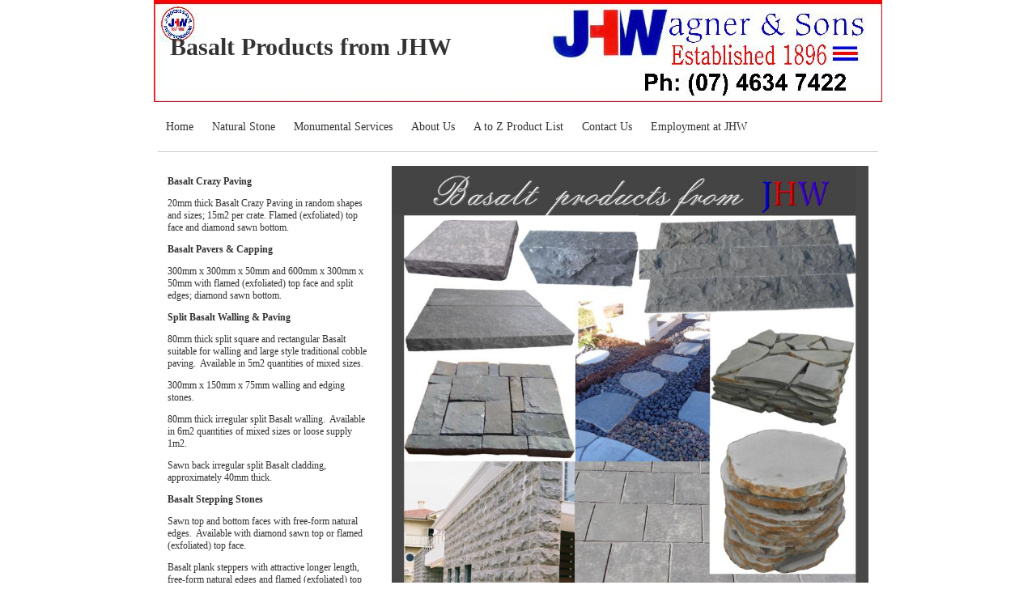

--- FILE ---
content_type: text/html; charset=utf-8
request_url: http://jhwagner.com.au/basalt-products---page-2.php
body_size: 6504
content:
<!DOCTYPE html PUBLIC "-//W3C//DTD XHTML 1.0 Transitional//EN" "http://www.w3.org/TR/xhtml1/DTD/xhtml1-transitional.dtd">
<!--
Yola template
-->
<html xmlns="http://www.w3.org/1999/xhtml">
	<head>
		<meta http-equiv="content-type" content="text/html; charset=utf-8" />


<title>Basalt Products from JHW</title>



<meta name="description" content="Basalt is an attractive natural stone providing dark tones of grey, black and blue with a wide range of uses including paving, walling, edging, stepping stones and capping.  J.H. Wagner &amp; Sons can provide your Basalt needs from our range of stock products and custom supply." />
<meta name="keywords" content="Basalt stone, Basalt Crazy Paving, Basalt pavers, Basalt Stepping Stones, Basalt Steppers, Basalt garden edging, Basalt walling, Basalt Shaft Stones, Basalt split walling, Basalt Toowoomba, Basalt Bluestone, Basalt products Queensland, basalt products Brisbane, Basalt products Toowoomba, J.H. Wagner, Basalt Wagner, natural basalt stone, basalt cladding, basalt veneer, basalt veneer cladding" />


  


  <style type="text/css" id="styleCSS">
    	/* CSS Document */

body {
	font-family: "Lucida Grande","Arial Unicode MS", sans-serif;
	font-size: 12px;
	color: #333333;
        background-color:#FFFFFF;
        
        background-repeat:;
        background-position:;
        background-attachment:;
}
td, tr {
	font-family: "Lucida Grande","Arial Unicode MS", sans-serif;
	font-size: 12px;
	color: #333333;
}

h1 {
	font-family: "Lucida Grande","Arial Unicode MS", sans-serif;
	font-size: 30px;
}


h2 {
	font-family: "Lucida Grande","Arial Unicode MS", sans-serif;
	font-size: 26px;
}


h3 {
	font-family: "Lucida Grande","Arial Unicode MS", sans-serif;
	font-size: 22px;
}


h4 {
	font-family: "Lucida Grande","Arial Unicode MS", sans-serif;
	font-size: 20px;
}


h5 {
	font-family: "Lucida Grande","Arial Unicode MS", sans-serif;
	font-size: 14px;
}


h6{
	font-family: "Lucida Grande","Arial Unicode MS", sans-serif;
	font-size: 11px;
}

a img{border:none;}

a:link {
	text-decoration: none;
	color: #333333;
}
a:visited {
	text-decoration: none;
	color: #333333;
}
a:hover {
	text-decoration: underline;
	color: #000000;

}
body {
	margin-top: 0px;
}

.container
{
	width: 900px;
	margin: 0px auto;
}

#sys_banner{
	width:900px;
	height:125px;
	/* this is wierd. but for some reason, if there is no border it drops down a few pixels! 
	border-top:solid 1px #FFFFFF;*/
	padding:1px 0 0 0;
}

#sys_banner h1{
	padding: 20px;
}

#sys_banner h1 a{
	text-decoration:none;
	color: #333333;
}
#sys_banner h1 a:hover{
	text-decoration:none;
	color: #000000;
}

#menu{
	margin: 0;
	margin-left: 5px;
	margin-right: 5px;
	border-bottom:solid 1px #CCCCCC;
}
#menu ul {
	list-style: none; float:left;
	margin-left:0px;
	padding:10px;
}
#menu ul li { 
	display: inline; 
	font-size:larger;
	padding-right:20px;
}
#menu ul li a { 
	text-decoration:none;
	font-size:14px;
} 

#content{
	padding: 1em;
	/*background:blue;color:white;*/
}
.sys_footer{
	margin-left: 5px;
	margin-right: 5px;
	text-align:right;font-size:small;
	border-top:solid 1px #CCCCCC;
}
#sys_designerfooter{
	border-top:0px;
	padding-top:10px;
}

.sys_txt {
	font-family: "Lucida Grande","Arial Unicode MS", sans-serif;
	font-size: 12px;
	color: #333333;
}
.sys_txt h1 {
	font-family: "Lucida Grande","Arial Unicode MS", sans-serif;
	font-size: 30px;
}


.sys_txt h2 {
	font-family: "Lucida Grande","Arial Unicode MS", sans-serif;
	font-size: 26px;
}


.sys_txt h3 {
	font-family: "Lucida Grande","Arial Unicode MS", sans-serif;
	font-size: 22px;
}


.sys_txt h4 {
	font-family: "Lucida Grande","Arial Unicode MS", sans-serif;
	font-size: 20px;
}

.sys_txt h5 {
	font-family: "Lucida Grande","Arial Unicode MS", sans-serif;
	font-size: 14px;
}


.sys_txt h6{
	font-family: "Lucida Grande","Arial Unicode MS", sans-serif;
	font-size: 11px;
}

.sys_txt a:link {
	text-decoration:underline;
	color: #333333;
}
.sys_txt a:visited {
	text-decoration:underline
		
}
.sys_txt a:hover {
	text-decoration:underline
	color: #000000;

}
  </style>


<script src="//ajax.googleapis.com/ajax/libs/webfont/1.4.2/webfont.js" type="text/javascript"></script>

      <style type="text/css">
      @import url("//fonts.sitebuilderhost.net/css?family=Adamina%3Aregular&subset=latin,latin-ext");
    </style>
  
  <style type="text/css" id="styleOverrides">
    /* ======================
*
*  Site Style Settings
*
=========================*/
/* Paragraph text (p) */

.content p, #content p, .HTML_Default p, .Text_Default p, .sys_txt p, .sys_txt a, .sys_layout p, .sys_txt, .sys_layout  {
    font-family: 'Lucida Grande','Arial Unicode MS','sans-serif';
    
    font-size: 12px;
    color: #333333;
    line-height: normal;
    
    text-transform: none;
}

/* Navigation */
.sys_navigation a, .ys_menu_2, div#menu ul, div#menu ul li a, ul.sys_navigation li a, div.sys_navigation ul li.selected a, div.sys_navigation ul li a, #navigation li a, div.ys_menu ul a:link, div.ys_menu ul a:visited, div.ys_nav ul li a, #sys_banner ul li a {
    font-family: 'Adamina';
    
    
    
    
    
    
    
}


/* Navigation:selected */
div.sys_navigation ul li.selected a, div#menu ul li.selected a, #navigation li.selected a, div.ys_menu ul li.selected a:link, div.ys_menu ul li.selected a:visited, div.ys_nav ul li.selected a, #sys_banner ul li.selected a {
    
}

/* Navigation:hover */
div.sys_navigation ul li a:hover, div#menu ul li a:hover, #navigation li a:hover, div.ys_menu ul a:hover, div.ys_nav ul li a:hover, div.ys_menu ul li a:hover, #sys_banner ul li a:hover {
    
}

/* Site Title */
#sys_heading, a#sys_heading, #sys_banner h1 a, #header h1 a, div#heading h1 a {
    font-family: 'Adamina';
    
    
    
    
    
    
    
}

/* Hyperlinks (a, a:hover, a:visited) */






/* Headings (h2, h3, h4, h5, h6) */
.sys_layout h2, .sys_txt h2 {
    font-family: 'Lucida Grande','Arial Unicode MS','sans-serif';
    
    font-size: 26px;
    color: #333333;
    text-decoration: none;
    
    line-height: normal;
    text-transform: none;
}

.sys_layout h2 a, .sys_layout h2 a:link, .sys_layout h2 a:hover, .sys_layout h2 a:visited {
    font-family: 'Lucida Grande','Arial Unicode MS','sans-serif';
    
    font-size: 26px;
    color: #333333;
    
    line-height: normal;
    text-transform: none;
}

.sys_layout h3, .sys_txt h3 {
    font-family: 'Lucida Grande','Arial Unicode MS','sans-serif';
    
    font-size: 22px;
    color: #333333;
    text-decoration: none;
    
    line-height: normal;
    text-transform: none;
}

.sys_layout h3 a, .sys_layout h3 a:link, .sys_layout h3 a:hover, .sys_layout h3 a:visited {
    font-family: 'Lucida Grande','Arial Unicode MS','sans-serif';
    
    font-size: 22px;
    color: #333333;
    
    line-height: normal;
    text-transform: none;
}

.sys_layout h4, .sys_txt h4 {
    font-family: 'Lucida Grande','Arial Unicode MS','sans-serif';
    
    font-size: 20px;
    color: #333333;
    text-decoration: none;
    
    line-height: normal;
    text-transform: none;
}

.sys_layout h4 a, .sys_layout h4 a:link, .sys_layout h4 a:hover, .sys_layout h4 a:visited {
    font-family: 'Lucida Grande','Arial Unicode MS','sans-serif';
    
    font-size: 20px;
    color: #333333;
    
    line-height: normal;
    text-transform: none;
}

.sys_layout h5, .sys_txt h5 {
    font-family: 'Lucida Grande','Arial Unicode MS','sans-serif';
    
    font-size: 14px;
    color: #333333;
    text-decoration: none;
    
    line-height: normal;
    text-transform: none;
}

.sys_layout h5 a, .sys_layout h5 a:link, .sys_layout h5 a:hover, .sys_layout h5 a:visited {
    font-family: 'Lucida Grande','Arial Unicode MS','sans-serif';
    
    font-size: 14px;
    color: #333333;
    
    line-height: normal;
    text-transform: none;
}

.sys_layout h6, .sys_txt h6 {
    font-family: 'Lucida Grande','Arial Unicode MS','sans-serif';
    
    font-size: 11px;
    color: #333333;
    text-decoration: none;
    
    line-height: normal;
    text-transform: none;
}

.sys_layout h6 a, .sys_layout h6 a:link, .sys_layout h6 a:hover, .sys_layout h6 a:visited {
    font-family: 'Lucida Grande','Arial Unicode MS','sans-serif';
    
    font-size: 11px;
    color: #333333;
    
    line-height: normal;
    text-transform: none;
}

/*button widget*/
.sys_layout .sys_button a, .sys_layout .sys_button a:link, .sys_layout .sys_button a:visited {
    display:inline-block;
    text-decoration: none;
}
.sys_layout .sys_button a:link, .sys_layout .sys_button a:visited {
    cursor:pointer;
}
.sys_layout .sys_button a {
    cursor:default;
}

.sys_layout .sys_button.square a, .sys_layout .sys_button.square a:link {
    border-radius:0px;
}
.sys_layout .sys_button.rounded a, .sys_layout .sys_button.rounded a:link {
    border-radius:3px;
}
.sys_layout .sys_button.pill a, .sys_layout .sys_button.pill a:link {
    border-radius:90px;
}

/*button sizes*/
.sys_layout .sys_button.small a, .sys_layout .sys_button.small a:link, .sys_layout .sys_button.small a:visited {font-size: 12px;padding-top:10px;padding-bottom:10px;padding-left:25px;padding-right:25px;}
.sys_layout .sys_button.medium a, .sys_layout .sys_button.medium a:link, .sys_layout .sys_button.medium a:visited {font-size: 15px;padding-top:15px;padding-bottom:15px;padding-left:37px;padding-right:37px;}
.sys_layout .sys_button.large a, .sys_layout .sys_button.large a:link, .sys_layout .sys_button.large a:visited {font-size: 20px;padding-top:20px;padding-bottom:20px;padding-left:50px;padding-right:50px;}

/*button styles:small*/
.sys_layout .sys_button.small.outline a, .sys_layout .sys_button.small.outline a:link {
    border-color:#333333;
    color: #333333;
    border-style: solid;
    border-width: 2px;
}
.sys_layout .sys_button.small.outline a:visited {
    color: #333333;
}
.sys_layout .sys_button.small.solid a, .sys_layout .sys_button.small.solid a:link {
    	background-color: #333333;

    color: #ffffff;
    border-color:#333333;
    border-style: solid;
    border-width: 2px;
}
.sys_layout .sys_button.small.solid a:visited {
    color: #ffffff;
}
.sys_layout .sys_button.small.outline a:hover {
    background-color: #333333;
    color: #ffffff;
    text-decoration: none;
}

/*button styles:medium*/
.sys_layout .sys_button.medium.outline a, .sys_layout .sys_button.medium.outline a:link {
    border-color:#333333;
    color: #333333;
    border-style: solid;
    border-width: 2px;
}
.sys_layout .sys_button.medium.outline a:visited {
    color: #333333;
}
.sys_layout .sys_button.medium.solid a, .sys_layout .sys_button.medium.solid a:link {
    	background-color: #333333;

    color: #ffffff;
    border-color:#333333;
    border-style: solid;
    border-width: 2px;
}
.sys_layout .sys_button.medium.solid a:visited {
    color: #ffffff;
}
.sys_layout .sys_button.medium.outline a:hover {
    background-color: #333333;
    color: #ffffff;
    text-decoration: none;
}
/*button styles:large*/
.sys_layout .sys_button.large.outline a, .sys_layout .sys_button.large.outline a:link {
    border-color:#333333;
    color: #333333;
    border-style: solid;
    border-width: 2px;
}
.sys_layout .sys_button.large.outline a:visited {
    color: #333333;
}
.sys_layout .sys_button.large.solid a, .sys_layout .sys_button.large.solid a:link {
    	background-color: #333333;

    color: #ffffff;
    border-color:#333333;
    border-style: solid;
    border-width: 2px;
}
.sys_layout .sys_button.large.solid a:visited {
    color: #ffffff;
}
.sys_layout .sys_button.large.outline a:hover {
    background-color: #333333;
    color: #ffffff;
    text-decoration: none;
}

.sys_layout .sys_button.solid a:hover {
    text-decoration: none;
    opacity: .8;
}  </style>

  



<script type="text/javascript" src="//ajax.googleapis.com/ajax/libs/jquery/1.11.1/jquery.min.js"></script>
<script type="text/javascript">window.jQuery || document.write('<script src="/components/bower_components/jquery/dist/jquery.js"><\/script>')</script>
<link rel="stylesheet" type="text/css" href="classes/commons/resources/flyoutmenu/flyoutmenu.css?1001144" />
<script type="text/javascript" src="classes/commons/resources/flyoutmenu/flyoutmenu.js?1001144"></script>
<link rel="stylesheet" type="text/css" href="classes/commons/resources/global/global.css?1001144" />


<script type="text/javascript">
  var swRegisterManager = {
    goals: [],
    add: function(swGoalRegister) {
      this.goals.push(swGoalRegister);
    },
    registerGoals: function() {
      while(this.goals.length) {
        this.goals.shift().call();
      }
    }
  };

  window.swPostRegister = swRegisterManager.registerGoals.bind(swRegisterManager);
</script>

  <link rel="stylesheet" type="text/css" href="classes/components/Image/layouts/Default/Default.css?1001144" />
  
  
  
  
  
  <link rel="stylesheet" type="text/css" href="classes/components/Gallery/layouts/Default/Default.css?1001144" />
  

	</head>

	<body id="sys_background">

	
		<div class="container">
			
				<div id="sys_banner" name="banner" style="background: url(resources/Header%202022a.JPG.cropped900x126o-2%2C0s904x128.JPG) ;" >
					
					<h1><a id="sys_heading" href="./">Basalt Products from JHW</a></h1>
				</div>
	
						<div id="menu">
				<ul class='sys_navigation'>
			<li id="ys_menu_0" class="first"><a href="./" title="Home">Home</a></li>
			<li id="ys_menu_1"><a href="natural-stone.php" title="Natural Stone">Natural Stone</a></li>
			<li id="ys_menu_2"><a href="monumental-services.php" title="Monumental Services">Monumental Services</a></li>
			<li id="ys_menu_3"><a href="about-us.php" title="About Us">About Us</a></li>
			<li id="ys_menu_4"><a href="a-to-z-product-list.php" title="A to Z Product List">A to Z Product List</a></li>
			<li id="ys_menu_5"><a href="contact-us.php" title="Contact Us">Contact Us</a></li>
			<li id="ys_menu_6" class="last"><a href="employment-at-jhw.php" title="Employment at JHW">Employment at JHW</a></li>
			</ul>
<script>$(document).ready(function() { flyoutMenu.initFlyoutMenu([{"href": "./","title": "Home","name": "Home","children": []},{"href": "natural-stone.php","title": "Natural Stone","name": "Natural Stone","children": []},{"href": "monumental-services.php","title": "Monumental Services","name": "Monumental Services","children": []},{"href": "about-us.php","title": "About Us","name": "About Us","children": []},{"href": "a-to-z-product-list.php","title": "A to Z Product List","name": "A to Z Product List","children": []},{"href": "contact-us.php","title": "Contact Us","name": "Contact Us","children": []},{"href": "employment-at-jhw.php","title": "Employment at JHW","name": "Employment at JHW","children": []}], "flyover");});</script>
				<div style="clear:both;"></div>
			</div>
				
			<div id="content">
				<style media="screen">
  .layout_1-column {
    width: 100%;
    padding: 0;
    margin: 0;
  }

  .layout_1-column:after {
    content: "";
    display: table;
    clear: both;
  }

  .zone_top {
    margin: 0;
    padding: 5px;
    vertical-align: top;
    line-height: normal;
    min-width: 100px;
  }
</style>

<div class="layout_1-column sys_layout">
    <div id="layout_row1">
        <div id="sys_region_1" class="zone_top" ><div id="Iad43a7c727fe444cbabceccd83aa2299" style="display:block;clear: both;" class="Layout1_Default"><style>.column_Iad43a7c727fe444cbabceccd83aa2299 {width: 100%;-moz-box-sizing:border-box;-webkit-box-sizing: border-box;box-sizing:border-box;}.column_Iad43a7c727fe444cbabceccd83aa2299:after {content: "";display: table;clear: both;}.column_Iad43a7c727fe444cbabceccd83aa2299 .left {text-align: left;vertical-align: top;width: 30.208333333333332%;padding: 0 15px 0 0;float: left;-moz-box-sizing: border-box;-webkit-box-sizing: border-box;box-sizing:border-box;}.column_Iad43a7c727fe444cbabceccd83aa2299 .right {vertical-align: top;width: 69.79166666666667%;padding: 0 0 0 15px;float: left;-moz-box-sizing: border-box;-webkit-box-sizing: border-box;box-sizing: border-box;}</style><div class="column_Iad43a7c727fe444cbabceccd83aa2299 column_divider" ><div id="Left_Iad43a7c727fe444cbabceccd83aa2299" class="left" ><div id="I73c330e61aa3445d97311eca4fabda69" style="display:block;clear: both;" class="Text_2_Default"><style type="text/css">
    div.sys_text_widget img.float-left{float:left;margin:10px 15px 10px 0;}
    div.sys_text_widget img.float-right{position:relative;margin:10px 0 10px 15px;}
    div.sys_text_widget img{margin:4px;}
    div.sys_text_widget {
        overflow: hidden;
        margin: 0;
        padding: 0;
        color: ;
        font: ;
        background-color: ;
    }
</style>

<div id="I73c330e61aa3445d97311eca4fabda69_sys_txt" systemElement="true" class="sys_txt sys_text_widget new-text-widget"><p><strong>Basalt Crazy Paving</strong></p>
<p>20mm thick Basalt Crazy Paving in random shapes and sizes; 15m2 per crate. Flamed (exfoliated) top face and diamond sawn bottom.</p>
<p><strong>Basalt Pavers &amp; Capping</strong></p>
<p>300mm x 300mm x 50mm and 600mm x 300mm x 50mm with flamed (exfoliated) top face and split edges; diamond sawn bottom.</p>
<p><strong>Split Basalt Walling &amp; Paving</strong></p>
<p>80mm thick split square and rectangular Basalt suitable for walling and large style traditional cobble paving.&nbsp; Available in 5m2 quantities of mixed sizes.</p>
<p>300mm x 150mm x 75mm walling and edging stones.</p>
<p>80mm thick&nbsp;irregular split&nbsp;Basalt walling.&nbsp; Available in 6m2 quantities of mixed sizes or loose supply 1m2.</p>
<p>Sawn back irregular split Basalt cladding, approximately 40mm thick.</p>
<p><strong>Basalt Stepping Stones</strong></p>
<p>Sawn top and bottom faces with free-form natural edges.&nbsp; Available with diamond sawn top or flamed (exfoliated) top face.</p>
<p>Basalt plank steppers with attractive longer length, free-form natural edges and flamed (exfoliated) top face.</p>
<p><strong>Basalt Shaft Stones</strong></p>
<p>As an impressive natural feature, JHW stock a range of Basalt Shaft Stones for your selection.&nbsp;&nbsp; We can also process these stones into blade sections, cut, drill and polish surfaces to create highly interesting feature pieces.</p>
<p><strong>Lava Steppers</strong></p>
<p>Sawn top and sawn bottom with free-form natural edges 30mm thick.&nbsp; Lava stone steppers are attractive and economical.</p>
<p><br></p>
<p>Return to <a href="basalt-products.php">Basalt Products</a></p></div></div></div><div id="Right_Iad43a7c727fe444cbabceccd83aa2299" class="right" ><div id="I9b448e35d8b247d99c97d33b311e69c6" style="display:block;clear: both;text-align:center;" class="Image_Default"><style>#I9b448e35d8b247d99c97d33b311e69c6_img {-moz-box-sizing: border-box;-webkit-box-sizing: border-box;box-sizing: border-box;width: 836px;border:none;max-width: 100%;height: auto;}</style><img id="I9b448e35d8b247d99c97d33b311e69c6_img" src="resources/Basalt%20Products%20from%20JHW.jpg.opt836x1182o0%2C0s836x1182.jpg"  alt="Basalt products from J.H. Wagner & Sons"  /></div></div></div></div><div id="I7cde8e8e7cec427cb430f9e9bb45b94c" style="display:block;clear: both;" class="Gallery_Default"><div class="yola_gallery_widget" style="padding:10px;text-align:center;">

    
        <link href="classes/components/Gallery/resources/lightbox2/css/lightbox.css" rel="stylesheet" />

    
    <div class='polaroid'>

        
            
                <span class='item portrait'>
                    <a class='backing' data-lightbox='lightbox[gallery_widget_I7cde8e8e7cec427cb430f9e9bb45b94c]' href='resources/Ashlar%20split%20basalt%20%28web%29.jpg' data-title='Ashlar split Basalt walling and cobble paving from JHW'>
                                                    <span class='image' style='background-image:url(resources/Ashlar%20split%20basalt%20%28web%29.jpg.opt100x100o0%2C-20s100x141.jpg);'></span>
                                            </a>
                </span>

            
                <span class='item portrait'>
                    <a class='backing' data-lightbox='lightbox[gallery_widget_I7cde8e8e7cec427cb430f9e9bb45b94c]' href='resources/Irregular%20split%20basalt%20%28web%29.jpg' data-title='Irregular split Basalt walling from JHW'>
                                                    <span class='image' style='background-image:url(resources/Irregular%20split%20basalt%20%28web%29.jpg.opt100x100o0%2C-20s100x141.jpg);'></span>
                                            </a>
                </span>

            
                <span class='item landscape'>
                    <a class='backing' data-lightbox='lightbox[gallery_widget_I7cde8e8e7cec427cb430f9e9bb45b94c]' href='resources/JHW%20Basalt%20Irregular%20Colonial%20Walling%20sawn%20back%20side%20for%20Glue%20on%20application.JPG' data-title='JHW Irregular Colonial Basalt walling, sawn back'>
                                                    <span class='image' style='background-image:url(resources/JHW%20Basalt%20Irregular%20Colonial%20Walling%20sawn%20back%20side%20for%20Glue%20on%20application.JPG.opt100x100o-16%2C0s133x100.JPG);'></span>
                                            </a>
                </span>

            
                <span class='item landscape'>
                    <a class='backing' data-lightbox='lightbox[gallery_widget_I7cde8e8e7cec427cb430f9e9bb45b94c]' href='resources/Ashlar%20Split%20Basalt%20Walling%20from%20JHW.jpg' data-title='Ashlar split Basalt Walling from J.H. Wagner &amp; Sons'>
                                                    <span class='image' style='background-image:url(resources/Ashlar%20Split%20Basalt%20Walling%20from%20JHW.jpg.opt100x100o-24%2C0s149x100.jpg);'></span>
                                            </a>
                </span>

            
                <span class='item landscape'>
                    <a class='backing' data-lightbox='lightbox[gallery_widget_I7cde8e8e7cec427cb430f9e9bb45b94c]' href='resources/Basalt%20Stepping%20Stone%20from%20JHW.jpg' data-title='Basalt Steppers from J.H. Wagner &amp; Sons'>
                                                    <span class='image' style='background-image:url(resources/Basalt%20Stepping%20Stone%20from%20JHW.jpg.opt100x100o-35%2C0s171x100.jpg);'></span>
                                            </a>
                </span>

            
        
    </div>

    
        <script src="classes/components/Gallery/resources/lightbox2/js/lightbox.js"></script>

    
</div></div></div>
    </div>
</div>
			</div>
			
			<div id='sys_footer' class='sys_footer'></div>
			
		</div>
			
                <style type="text/css">
                    #sys_yolacredit_wrap{text-align:center;}
                    #sys_yolacredit{text-align:center;line-height:1.2em;margin:2em auto;font-family:Arial;
                        position:relative;background:#fff url(classes/commons/yola_footer/png/sprites.png?1001144) right 0.3em no-repeat;
                        background-size:7em;border-top:1px solid #e1e1e1;border-bottom:1px solid #e1e1e1;
                        padding:0.5em 2.6em 0.6em 0.4em;color:#222;font-size:0.6rem;display:inline-block;}
                    #sys_yolacredit p{margin:0;padding:0;line-height:1.2em;}
                    #sys_yolacredit p a{color:#222;text-decoration:none;}
                    #sys_yolacredit p a:hover{text-decoration:underline;}
                    #sys_yolacredit a.yola{font-size:0;position:absolute;top:5px;right:0;display:inline-block;
                        width:25px;height:16px;float:right;text-decoration:none;color:"#fff";}
                    #sys_yolacredit a.yola span{display:none;}
                </style>
                <!--[if lte IE 6]>
                    <style type="text/css">
                        #sys_yolacredit{background:#fff url(classes/commons/yola_footer/gif/sprites.gif?1001144) right 2px no-repeat;}
                    </style>
                <![endif]-->
                <div id="sys_yolacredit_wrap">
                    <div id="sys_yolacredit" style="" title="Visit Yola.com to create your own free website">
                        <p>Make a <a href="https://www.yola.com/">free website</a> with <a class="yola" href="https://www.yola.com/"><span>Yola</span></a></p>
                    </div>
                </div>


<script type="text/javascript" id="site_analytics_tracking" data-id="8a49866a22cc12ca0122ceea289f2cb6" data-user="8a49866b22cc12bb0122cee0b1720bec" data-partner="YOLA" data-url="//analytics.yolacdn.net/tracking-v2.js">
  var _yts = _yts || [];
  var tracking_tag = document.getElementById('site_analytics_tracking');
  _yts.push(["_siteId", tracking_tag.getAttribute('data-id')]);
  _yts.push(["_userId", tracking_tag.getAttribute('data-user')]);
  _yts.push(["_partnerId", tracking_tag.getAttribute('data-partner')]);
  _yts.push(["_trackPageview"]);
  (function() {
    var yts = document.createElement("script");
    yts.type = "text/javascript";
    yts.async = true;
    yts.src = document.getElementById('site_analytics_tracking').getAttribute('data-url');
    (document.getElementsByTagName("head")[0] || document.getElementsByTagName("body")[0]).appendChild(yts);
  })();
</script>


<!-- template: CleanSlate  --></body>
</html>